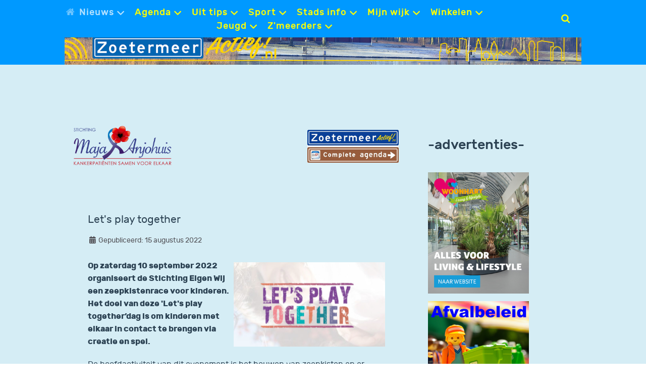

--- FILE ---
content_type: text/html; charset=utf-8
request_url: https://www.zoetermeeractief.nl/nieuwshome/actueel/23565-let-s-play-together
body_size: 10826
content:
                        <!DOCTYPE html>
<html lang="nl-NL" dir="ltr">
        
<head>
    
            <meta name="viewport" content="width=device-width, initial-scale=1.0">
        <meta http-equiv="X-UA-Compatible" content="IE=edge" />
        

        
            
         <meta charset="utf-8">
	<meta name="author" content="Vera Voogt">
	<meta property="og:title" content="Let's play together - zoetermeer actief">
	<meta property="og:type" content="website">
	<meta property="og:image" content="https://www.zoetermeeractief.nl/{first_image}">
	<meta name="description" content="Op zaterdag 10 september 2022 organiseert de Stichting Eigen Wij een zeepkistenrace voor kinderen. Het doel van deze 'Let's play together’dag is om kinderen m">
	<title>Let's play together - zoetermeer actief</title>
	<link href="/favicon.ico" rel="icon" type="image/vnd.microsoft.icon">

    <link href="/media/plg_system_jcepro/site/css/content.min.css?86aa0286b6232c4a5b58f892ce080277" rel="stylesheet">
	<link href="/media/plg_system_jcemediabox/css/jcemediabox.min.css?2c837ab2c7cadbdc35b5bd7115e9eff1" rel="stylesheet">
	<link href="/media/gantry5/assets/css/lightcase.css" rel="stylesheet">
	<link href="/media/gantry5/engines/nucleus/css-compiled/nucleus.css" rel="stylesheet">
	<link href="/templates/rt_notio/custom/css-compiled/notio_25.css?69675884" rel="stylesheet">
	<link href="/media/gantry5/engines/nucleus/css-compiled/bootstrap5.css" rel="stylesheet">
	<link href="/media/system/css/joomla-fontawesome.min.css" rel="stylesheet">
	<link href="/media/plg_system_debug/css/debug.css" rel="stylesheet">
	<link href="/media/gantry5/assets/css/font-awesome.min.css" rel="stylesheet">
	<link href="/templates/rt_notio/custom/css-compiled/notio-joomla_25.css?69675885" rel="stylesheet">
	<link href="/templates/rt_notio/custom/css-compiled/custom_25.css?6967eb42" rel="stylesheet">
	<link href="/templates/rt_notio/css/animate.css" rel="stylesheet">
	<style>p.readmore .btn {
	background-color:transparent;
	color:#0099ff !important;
	border:none;
	box-shadow:none;
	padding: 0;
}
@media only all and (min-width: 74.939rem) {
	p.readmore .btn {
		font-size: 1vw;
	}
}

p.readmore .btn span {
	display: none;
}
p.readmore .btn:after {
	content: "\f178";
	font-family: fontawesome;
}
p.readmore .btn:hover { 
	color: #2c4253 !important;;
	background-color: #0099ff;
}</style>
	<style>.g-newsslider .g-newsslider-slides .owl-item .g-newsslider-slides-item-image::before {
   border-color: transparent;
}</style>
	<style>    .banneritem {
    padding-bottom:15px;
    }
</style>
	<style>h1, h2 {
    font-size: 1.6rem;
}

.page-header h1 {
    text-transform: none;
}</style>
	<style>dl.article-info dd {
    font-size: 0.9rem;
}

@media only all and (max-width: 59.938rem) and (min-width: 51rem)
dl.article-info dd {
    font-size: 0.9rem;
}

@media only all and (max-width: 50.938rem)
dl.article-info dd {
    font-size: 0.9rem;
}</style>
	<style>footer .g-menu-item-content {
color:#1d1d1e;
font-size:1rem;
}</style>
	<style>
.headroom-bg-section + section, .headroom-bg-section + header {
    padding-top: 105px !important;
}

 

 
</style>

    <script type="application/json" class="joomla-script-options new">{"system.paths":{"root":"","rootFull":"https:\/\/www.zoetermeeractief.nl\/","base":"","baseFull":"https:\/\/www.zoetermeeractief.nl\/"},"csrf.token":"d045f01ddb488ba0c6fb77df48249d2d"}</script>
	<script src="/media/system/js/core.min.js?2cb912"></script>
	<script src="/media/vendor/jquery/js/jquery.min.js?3.7.1"></script>
	<script src="/media/legacy/js/jquery-noconflict.min.js?504da4"></script>
	<script src="/media/plg_system_jcemediabox/js/jcemediabox.min.js?2c837ab2c7cadbdc35b5bd7115e9eff1"></script>
	<script src="https://code.jquery.com/ui/1.11.4/jquery-ui.min.js"></script>
	<script src="/templates/rt_notio/js/headroom.min.js"></script>
	<script>jQuery(document).ready(function(){WfMediabox.init({"base":"\/","theme":"standard","width":"","height":"","lightbox":0,"shadowbox":0,"icons":1,"overlay":1,"overlay_opacity":0.8,"overlay_color":"#000000","transition_speed":500,"close":2,"labels":{"close":"Close","next":"Next","previous":"Previous","cancel":"Cancel","numbers":"{{numbers}}","numbers_count":"{{current}} of {{total}}","download":"Download"},"swipe":true,"expand_on_click":true});});</script>
	<link href="https://www.zoetermeeractief.nl/nieuwshome/actueel/23565-let-s-play-together" rel="canonical">

    
                
</head>

    <body class="gantry site com_content view-article layout-blog no-task dir-ltr itemid-3666 outline-25 g-offcanvas-left g-default g-style-preset1">
        
                    

        <div id="g-offcanvas"  data-g-offcanvas-swipe="0" data-g-offcanvas-css3="1">
                        <div class="g-grid">                        

        <div class="g-block size-100">
             <div id="mobile-menu-3294-particle" class="g-content g-particle">            <div id="g-mobilemenu-container" data-g-menu-breakpoint="51rem"></div>
            </div>
        </div>
            </div>
    </div>
        <div id="g-page-surround">
            <div class="g-offcanvas-hide g-offcanvas-toggle" role="navigation" data-offcanvas-toggle aria-controls="g-offcanvas" aria-expanded="false"><i class="fa fa-fw fa-bars"></i></div>                        

                                            
                <section id="g-top" class="g-default-top section-horizontal-paddings">
                                        <div class="g-grid">                        

        <div id="header module" class="g-block size-100 nopaddingall nomarginall">
             <div class="g-content">
                                    <div class="platform-content"><div class="header-module-position moduletable ">
        
<div class="mod-randomimage random-image">
<a href="http://www.zoetermeeractief.nl/">
    <img width="1200" height="150" src="/images/images/header/winter van Tuyllpark.jpg" alt=""></a>
</div>
</div></div>
            
        </div>
        </div>
            </div>
            
    </section>
                                        
                <section id="g-navigation" class="g-default-navigation">
                                        <div class="g-grid">                        

        <div class="g-block size-5">
             <div class="spacer"></div>
        </div>
                    

        <div class="g-block size-75 center nopaddingall">
             <div id="menu-5903-particle" class="g-content g-particle">            <nav class="g-main-nav" role="navigation" data-g-mobile-target data-g-hover-expand="true">
    <ul class="g-toplevel">
                                                                                                    
        <li class="g-menu-item g-menu-item-type-component g-menu-item-3665 g-parent active g-standard g-menu-item-link-parent " title="Nieuws">
            <a class="g-menu-item-container" href="/">
                                                <i class="fa fa-home" aria-hidden="true"></i>
                                                    <span class="g-menu-item-content">
                                    <span class="g-menu-item-title">Nieuws</span>
            
                    </span>
                    <span class="g-menu-parent-indicator" data-g-menuparent=""></span>                            </a>
                                                        <ul class="g-dropdown g-inactive g-fade g-dropdown-right">
            <li class="g-dropdown-column">
                        <div class="g-grid">
                        <div class="g-block size-100">
            <ul class="g-sublevel">
                <li class="g-level-1 g-go-back">
                    <a class="g-menu-item-container" href="#" data-g-menuparent=""><span>Back</span></a>
                </li>
                                                                                                            
        <li class="g-menu-item g-menu-item-type-component g-menu-item-3666 active  " title="Actueel nieuws">
            <a class="g-menu-item-container" href="/nieuwshome/actueel">
                                                                <span class="g-menu-item-content">
                                    <span class="g-menu-item-title">Actueel nieuws</span>
            
                    </span>
                                                </a>
                                </li>
    
                                                                                        
        <li class="g-menu-item g-menu-item-type-component g-menu-item-3667  " title="Politiek nieuws">
            <a class="g-menu-item-container" href="/nieuwshome/politiek">
                                                                <span class="g-menu-item-content">
                                    <span class="g-menu-item-title">Politiek nieuws</span>
            
                    </span>
                                                </a>
                                </li>
    
                                                                                        
        <li class="g-menu-item g-menu-item-type-component g-menu-item-3668  " title="Sportnieuws">
            <a class="g-menu-item-container" href="/nieuwshome/sportnws">
                                                                <span class="g-menu-item-content">
                                    <span class="g-menu-item-title">Sportnieuws</span>
            
                    </span>
                                                </a>
                                </li>
    
                                                                                        
        <li class="g-menu-item g-menu-item-type-component g-menu-item-3669  " title="112 nieuws ">
            <a class="g-menu-item-container" href="/nieuwshome/112-nws">
                                                                <span class="g-menu-item-content">
                                    <span class="g-menu-item-title">112 nieuws </span>
            
                    </span>
                                                </a>
                                </li>
    
                                                                                        
        <li class="g-menu-item g-menu-item-type-component g-menu-item-1235 g-parent g-menu-item-link-parent " title="Nieuws archief">
            <a class="g-menu-item-container" href="/nieuwshome/nieuwsarchief">
                                                                <span class="g-menu-item-content">
                                    <span class="g-menu-item-title">Nieuws archief</span>
            
                    </span>
                    <span class="g-menu-parent-indicator" data-g-menuparent=""></span>                            </a>
                                                        <ul class="g-dropdown g-inactive g-fade g-dropdown-right">
            <li class="g-dropdown-column">
                        <div class="g-grid">
                        <div class="g-block size-100">
            <ul class="g-sublevel">
                <li class="g-level-2 g-go-back">
                    <a class="g-menu-item-container" href="#" data-g-menuparent=""><span>Back</span></a>
                </li>
                                                                                                            
        <li class="g-menu-item g-menu-item-type-component g-menu-item-6538 g-parent g-menu-item-link-parent " title="Nieuws 2026">
            <a class="g-menu-item-container" href="/nieuwshome/nieuwsarchief/nieuws-2026">
                                                                <span class="g-menu-item-content">
                                    <span class="g-menu-item-title">Nieuws 2026</span>
            
                    </span>
                    <span class="g-menu-parent-indicator" data-g-menuparent=""></span>                            </a>
                                                        <ul class="g-dropdown g-inactive g-fade g-dropdown-right">
            <li class="g-dropdown-column">
                        <div class="g-grid">
                        <div class="g-block size-100">
            <ul class="g-sublevel">
                <li class="g-level-3 g-go-back">
                    <a class="g-menu-item-container" href="#" data-g-menuparent=""><span>Back</span></a>
                </li>
                                                                                                            
        <li class="g-menu-item g-menu-item-type-component g-menu-item-6539  " title="Sport 2026">
            <a class="g-menu-item-container" href="/nieuwshome/nieuwsarchief/nieuws-2026/sport-2026">
                                                                <span class="g-menu-item-content">
                                    <span class="g-menu-item-title">Sport 2026</span>
            
                    </span>
                                                </a>
                                </li>
    
                                                                                        
        <li class="g-menu-item g-menu-item-type-component g-menu-item-6540  " title="Politiek 2026">
            <a class="g-menu-item-container" href="/nieuwshome/nieuwsarchief/nieuws-2026/politiek-2026">
                                                                <span class="g-menu-item-content">
                                    <span class="g-menu-item-title">Politiek 2026</span>
            
                    </span>
                                                </a>
                                </li>
    
    
            </ul>
        </div>
            </div>

            </li>
        </ul>
            </li>
    
                                                                                        
        <li class="g-menu-item g-menu-item-type-component g-menu-item-6321 g-parent g-menu-item-link-parent " title="Nieuws 2025">
            <a class="g-menu-item-container" href="/nieuwshome/nieuwsarchief/nieuws-2025">
                                                                <span class="g-menu-item-content">
                                    <span class="g-menu-item-title">Nieuws 2025</span>
            
                    </span>
                    <span class="g-menu-parent-indicator" data-g-menuparent=""></span>                            </a>
                                                        <ul class="g-dropdown g-inactive g-fade g-dropdown-right">
            <li class="g-dropdown-column">
                        <div class="g-grid">
                        <div class="g-block size-100">
            <ul class="g-sublevel">
                <li class="g-level-3 g-go-back">
                    <a class="g-menu-item-container" href="#" data-g-menuparent=""><span>Back</span></a>
                </li>
                                                                                                            
        <li class="g-menu-item g-menu-item-type-component g-menu-item-6322  " title="Sport 2025">
            <a class="g-menu-item-container" href="/nieuwshome/nieuwsarchief/nieuws-2025/sport-2025">
                                                                <span class="g-menu-item-content">
                                    <span class="g-menu-item-title">Sport 2025</span>
            
                    </span>
                                                </a>
                                </li>
    
                                                                                        
        <li class="g-menu-item g-menu-item-type-component g-menu-item-6323  " title="Politiek 2025">
            <a class="g-menu-item-container" href="/nieuwshome/nieuwsarchief/nieuws-2025/politiek-2025">
                                                                <span class="g-menu-item-content">
                                    <span class="g-menu-item-title">Politiek 2025</span>
            
                    </span>
                                                </a>
                                </li>
    
    
            </ul>
        </div>
            </div>

            </li>
        </ul>
            </li>
    
                                                                                        
        <li class="g-menu-item g-menu-item-type-component g-menu-item-6095 g-parent g-menu-item-link-parent " title="Nieuws 2024">
            <a class="g-menu-item-container" href="/nieuwshome/nieuwsarchief/nieuws-2024">
                                                                <span class="g-menu-item-content">
                                    <span class="g-menu-item-title">Nieuws 2024</span>
            
                    </span>
                    <span class="g-menu-parent-indicator" data-g-menuparent=""></span>                            </a>
                                                        <ul class="g-dropdown g-inactive g-fade g-dropdown-right">
            <li class="g-dropdown-column">
                        <div class="g-grid">
                        <div class="g-block size-100">
            <ul class="g-sublevel">
                <li class="g-level-3 g-go-back">
                    <a class="g-menu-item-container" href="#" data-g-menuparent=""><span>Back</span></a>
                </li>
                                                                                                            
        <li class="g-menu-item g-menu-item-type-component g-menu-item-6096  " title="Sport 2024">
            <a class="g-menu-item-container" href="/nieuwshome/nieuwsarchief/nieuws-2024/sport-2024">
                                                                <span class="g-menu-item-content">
                                    <span class="g-menu-item-title">Sport 2024</span>
            
                    </span>
                                                </a>
                                </li>
    
                                                                                        
        <li class="g-menu-item g-menu-item-type-component g-menu-item-6097  " title="Politiek 2024">
            <a class="g-menu-item-container" href="/nieuwshome/nieuwsarchief/nieuws-2024/politiek-2024">
                                                                <span class="g-menu-item-content">
                                    <span class="g-menu-item-title">Politiek 2024</span>
            
                    </span>
                                                </a>
                                </li>
    
    
            </ul>
        </div>
            </div>

            </li>
        </ul>
            </li>
    
    
            </ul>
        </div>
            </div>

            </li>
        </ul>
            </li>
    
    
            </ul>
        </div>
            </div>

            </li>
        </ul>
            </li>
    
                                                                                        
        <li class="g-menu-item g-menu-item-type-component g-menu-item-745 g-parent g-standard g-menu-item-link-parent " title="Agenda">
            <a class="g-menu-item-container" href="/agenda">
                                                                <span class="g-menu-item-content">
                                    <span class="g-menu-item-title">Agenda</span>
            
                    </span>
                    <span class="g-menu-parent-indicator" data-g-menuparent=""></span>                            </a>
                                                        <ul class="g-dropdown g-inactive g-fade g-dropdown-right">
            <li class="g-dropdown-column">
                        <div class="g-grid">
                        <div class="g-block size-100">
            <ul class="g-sublevel">
                <li class="g-level-1 g-go-back">
                    <a class="g-menu-item-container" href="#" data-g-menuparent=""><span>Back</span></a>
                </li>
                                                                                                            
        <li class="g-menu-item g-menu-item-type-component g-menu-item-1767  " title="Complete agenda">
            <a class="g-menu-item-container" href="/agenda/complete-agenda">
                                                                <span class="g-menu-item-content">
                                    <span class="g-menu-item-title">Complete agenda</span>
            
                    </span>
                                                </a>
                                </li>
    
                                                                                        
        <li class="g-menu-item g-menu-item-type-component g-menu-item-169  " title="Evenementen nu">
            <a class="g-menu-item-container" href="/agenda/evenementen">
                                                                <span class="g-menu-item-content">
                                    <span class="g-menu-item-title">Evenementen nu</span>
            
                    </span>
                                                </a>
                                </li>
    
                                                                                        
        <li class="g-menu-item g-menu-item-type-component g-menu-item-184  " title="Cursussen/ activiteiten nu">
            <a class="g-menu-item-container" href="/agenda/cursussen">
                                                                <span class="g-menu-item-content">
                                    <span class="g-menu-item-title">Cursussen/ activiteiten nu</span>
            
                    </span>
                                                </a>
                                </li>
    
                                                                                        
        <li class="g-menu-item g-menu-item-type-component g-menu-item-226  " title="Exposities nu">
            <a class="g-menu-item-container" href="/agenda/exposities-nu">
                                                                <span class="g-menu-item-content">
                                    <span class="g-menu-item-title">Exposities nu</span>
            
                    </span>
                                                </a>
                                </li>
    
                                                                                        
        <li class="g-menu-item g-menu-item-type-component g-menu-item-1766  " title="Cultuur agenda">
            <a class="g-menu-item-container" href="/agenda/cultuur-agenda">
                                                                <span class="g-menu-item-content">
                                    <span class="g-menu-item-title">Cultuur agenda</span>
            
                    </span>
                                                </a>
                                </li>
    
    
            </ul>
        </div>
            </div>

            </li>
        </ul>
            </li>
    
                                                                                        
        <li class="g-menu-item g-menu-item-type-component g-menu-item-141 g-parent g-standard g-menu-item-link-parent " title="Uit tips">
            <a class="g-menu-item-container" href="/uittips">
                                                                <span class="g-menu-item-content">
                                    <span class="g-menu-item-title">Uit tips</span>
            
                    </span>
                    <span class="g-menu-parent-indicator" data-g-menuparent=""></span>                            </a>
                                                        <ul class="g-dropdown g-inactive g-fade g-dropdown-right">
            <li class="g-dropdown-column">
                        <div class="g-grid">
                        <div class="g-block size-100">
            <ul class="g-sublevel">
                <li class="g-level-1 g-go-back">
                    <a class="g-menu-item-container" href="#" data-g-menuparent=""><span>Back</span></a>
                </li>
                                                                                                            
        <li class="g-menu-item g-menu-item-type-component g-menu-item-161 g-parent g-menu-item-link-parent " title="Theater">
            <a class="g-menu-item-container" href="/uittips/theater">
                                                                <span class="g-menu-item-content">
                                    <span class="g-menu-item-title">Theater</span>
            
                    </span>
                    <span class="g-menu-parent-indicator" data-g-menuparent=""></span>                            </a>
                                                        <ul class="g-dropdown g-inactive g-fade g-dropdown-right">
            <li class="g-dropdown-column">
                        <div class="g-grid">
                        <div class="g-block size-100">
            <ul class="g-sublevel">
                <li class="g-level-2 g-go-back">
                    <a class="g-menu-item-container" href="#" data-g-menuparent=""><span>Back</span></a>
                </li>
                                                                                                            
        <li class="g-menu-item g-menu-item-type-component g-menu-item-159  " title="Theater locaties">
            <a class="g-menu-item-container" href="/uittips/theater/theater-locaties">
                                                                <span class="g-menu-item-content">
                                    <span class="g-menu-item-title">Theater locaties</span>
            
                    </span>
                                                </a>
                                </li>
    
                                                                                        
        <li class="g-menu-item g-menu-item-type-component g-menu-item-160  " title="Voorstellingen nu">
            <a class="g-menu-item-container" href="/uittips/theater/voorstellingen">
                                                                <span class="g-menu-item-content">
                                    <span class="g-menu-item-title">Voorstellingen nu</span>
            
                    </span>
                                                </a>
                                </li>
    
    
            </ul>
        </div>
            </div>

            </li>
        </ul>
            </li>
    
                                                                                        
        <li class="g-menu-item g-menu-item-type-component g-menu-item-172 g-parent g-menu-item-link-parent " title="Muziek">
            <a class="g-menu-item-container" href="/uittips/muziek">
                                                                <span class="g-menu-item-content">
                                    <span class="g-menu-item-title">Muziek</span>
            
                    </span>
                    <span class="g-menu-parent-indicator" data-g-menuparent=""></span>                            </a>
                                                        <ul class="g-dropdown g-inactive g-fade g-dropdown-right">
            <li class="g-dropdown-column">
                        <div class="g-grid">
                        <div class="g-block size-100">
            <ul class="g-sublevel">
                <li class="g-level-2 g-go-back">
                    <a class="g-menu-item-container" href="#" data-g-menuparent=""><span>Back</span></a>
                </li>
                                                                                                            
        <li class="g-menu-item g-menu-item-type-component g-menu-item-173  " title="Muziek locaties">
            <a class="g-menu-item-container" href="/uittips/muziek/muziek-locaties">
                                                                <span class="g-menu-item-content">
                                    <span class="g-menu-item-title">Muziek locaties</span>
            
                    </span>
                                                </a>
                                </li>
    
                                                                                        
        <li class="g-menu-item g-menu-item-type-component g-menu-item-176  " title="Voorstellingen nu">
            <a class="g-menu-item-container" href="/uittips/muziek/voorstellingen">
                                                                <span class="g-menu-item-content">
                                    <span class="g-menu-item-title">Voorstellingen nu</span>
            
                    </span>
                                                </a>
                                </li>
    
    
            </ul>
        </div>
            </div>

            </li>
        </ul>
            </li>
    
                                                                                        
        <li class="g-menu-item g-menu-item-type-component g-menu-item-165 g-parent g-menu-item-link-parent " title="Film ">
            <a class="g-menu-item-container" href="/uittips/film">
                                                                <span class="g-menu-item-content">
                                    <span class="g-menu-item-title">Film </span>
            
                    </span>
                    <span class="g-menu-parent-indicator" data-g-menuparent=""></span>                            </a>
                                                        <ul class="g-dropdown g-inactive g-fade g-dropdown-right">
            <li class="g-dropdown-column">
                        <div class="g-grid">
                        <div class="g-block size-100">
            <ul class="g-sublevel">
                <li class="g-level-2 g-go-back">
                    <a class="g-menu-item-container" href="#" data-g-menuparent=""><span>Back</span></a>
                </li>
                                                                                                            
        <li class="g-menu-item g-menu-item-type-component g-menu-item-166  " title="Film locaties">
            <a class="g-menu-item-container" href="/uittips/film/film-locaties">
                                                                <span class="g-menu-item-content">
                                    <span class="g-menu-item-title">Film locaties</span>
            
                    </span>
                                                </a>
                                </li>
    
                                                                                        
        <li class="g-menu-item g-menu-item-type-component g-menu-item-943  " title="Filmtheater voorstellingen">
            <a class="g-menu-item-container" href="/uittips/film/filmtheater-voorstellingen">
                                                                <span class="g-menu-item-content">
                                    <span class="g-menu-item-title">Filmtheater voorstellingen</span>
            
                    </span>
                                                </a>
                                </li>
    
    
            </ul>
        </div>
            </div>

            </li>
        </ul>
            </li>
    
                                                                                        
        <li class="g-menu-item g-menu-item-type-component g-menu-item-417 g-parent g-menu-item-link-parent " title="Restaurants">
            <a class="g-menu-item-container" href="/uittips/restaurants">
                                                                <span class="g-menu-item-content">
                                    <span class="g-menu-item-title">Restaurants</span>
            
                    </span>
                    <span class="g-menu-parent-indicator" data-g-menuparent=""></span>                            </a>
                                                        <ul class="g-dropdown g-inactive g-fade g-dropdown-right">
            <li class="g-dropdown-column">
                        <div class="g-grid">
                        <div class="g-block size-100">
            <ul class="g-sublevel">
                <li class="g-level-2 g-go-back">
                    <a class="g-menu-item-container" href="#" data-g-menuparent=""><span>Back</span></a>
                </li>
                                                                                                            
        <li class="g-menu-item g-menu-item-type-component g-menu-item-5117  " title="Lunch, ijssalons, koffie">
            <a class="g-menu-item-container" href="/uittips/restaurants/lunch-ijssalons-koffie">
                                                                <span class="g-menu-item-content">
                                    <span class="g-menu-item-title">Lunch, ijssalons, koffie</span>
            
                    </span>
                                                </a>
                                </li>
    
    
            </ul>
        </div>
            </div>

            </li>
        </ul>
            </li>
    
                                                                                        
        <li class="g-menu-item g-menu-item-type-component g-menu-item-157  " title="Musea">
            <a class="g-menu-item-container" href="/uittips/museum">
                                                                <span class="g-menu-item-content">
                                    <span class="g-menu-item-title">Musea</span>
            
                    </span>
                                                </a>
                                </li>
    
                                                                                        
        <li class="g-menu-item g-menu-item-type-component g-menu-item-152  " title="Overnachten">
            <a class="g-menu-item-container" href="/uittips/overnachten">
                                                                <span class="g-menu-item-content">
                                    <span class="g-menu-item-title">Overnachten</span>
            
                    </span>
                                                </a>
                                </li>
    
                                                                                        
        <li class="g-menu-item g-menu-item-type-component g-menu-item-267  " title="Culturele clubs">
            <a class="g-menu-item-container" href="/uittips/culturele-clubs">
                                                                <span class="g-menu-item-content">
                                    <span class="g-menu-item-title">Culturele clubs</span>
            
                    </span>
                                                </a>
                                </li>
    
    
            </ul>
        </div>
            </div>

            </li>
        </ul>
            </li>
    
                                                                                        
        <li class="g-menu-item g-menu-item-type-component g-menu-item-142 g-parent g-standard g-menu-item-link-parent " title="Sport">
            <a class="g-menu-item-container" href="/sport">
                                                                <span class="g-menu-item-content">
                                    <span class="g-menu-item-title">Sport</span>
            
                    </span>
                    <span class="g-menu-parent-indicator" data-g-menuparent=""></span>                            </a>
                                                        <ul class="g-dropdown g-inactive g-fade g-dropdown-right">
            <li class="g-dropdown-column">
                        <div class="g-grid">
                        <div class="g-block size-100">
            <ul class="g-sublevel">
                <li class="g-level-1 g-go-back">
                    <a class="g-menu-item-container" href="#" data-g-menuparent=""><span>Back</span></a>
                </li>
                                                                                                            
        <li class="g-menu-item g-menu-item-type-component g-menu-item-198  " title="Sportaanbod">
            <a class="g-menu-item-container" href="/sport/sportaanbod">
                                                                <span class="g-menu-item-content">
                                    <span class="g-menu-item-title">Sportaanbod</span>
            
                    </span>
                                                </a>
                                </li>
    
                                                                                        
        <li class="g-menu-item g-menu-item-type-component g-menu-item-273  " title="Sport evenementen nu">
            <a class="g-menu-item-container" href="/sport/sport-evenementen-nu">
                                                                <span class="g-menu-item-content">
                                    <span class="g-menu-item-title">Sport evenementen nu</span>
            
                    </span>
                                                </a>
                                </li>
    
                                                                                        
        <li class="g-menu-item g-menu-item-type-component g-menu-item-352  " title="Sport cursussen nu ">
            <a class="g-menu-item-container" href="/sport/cursussen-nu-sport">
                                                                <span class="g-menu-item-content">
                                    <span class="g-menu-item-title">Sport cursussen nu </span>
            
                    </span>
                                                </a>
                                </li>
    
                                                                                        
        <li class="g-menu-item g-menu-item-type-component g-menu-item-850 g-parent g-menu-item-link-parent " title="Denksport rubrieken">
            <a class="g-menu-item-container" href="/sport/denksport-rubrieken">
                                                                <span class="g-menu-item-content">
                                    <span class="g-menu-item-title">Denksport rubrieken</span>
            
                    </span>
                    <span class="g-menu-parent-indicator" data-g-menuparent=""></span>                            </a>
                                                        <ul class="g-dropdown g-inactive g-fade g-dropdown-right">
            <li class="g-dropdown-column">
                        <div class="g-grid">
                        <div class="g-block size-100">
            <ul class="g-sublevel">
                <li class="g-level-2 g-go-back">
                    <a class="g-menu-item-container" href="#" data-g-menuparent=""><span>Back</span></a>
                </li>
                                                                                                            
        <li class="g-menu-item g-menu-item-type-component g-menu-item-529  " title="Schaakrubriek">
            <a class="g-menu-item-container" href="/sport/denksport-rubrieken/schaakrubriek">
                                                                <span class="g-menu-item-content">
                                    <span class="g-menu-item-title">Schaakrubriek</span>
            
                    </span>
                                                </a>
                                </li>
    
                                                                                        
        <li class="g-menu-item g-menu-item-type-component g-menu-item-851  " title="Damrubriek">
            <a class="g-menu-item-container" href="/sport/denksport-rubrieken/damrubriek">
                                                                <span class="g-menu-item-content">
                                    <span class="g-menu-item-title">Damrubriek</span>
            
                    </span>
                                                </a>
                                </li>
    
                                                                                        
        <li class="g-menu-item g-menu-item-type-component g-menu-item-852  " title="Bridgerubriek">
            <a class="g-menu-item-container" href="/sport/denksport-rubrieken/bridgerubriek">
                                                                <span class="g-menu-item-content">
                                    <span class="g-menu-item-title">Bridgerubriek</span>
            
                    </span>
                                                </a>
                                </li>
    
    
            </ul>
        </div>
            </div>

            </li>
        </ul>
            </li>
    
    
            </ul>
        </div>
            </div>

            </li>
        </ul>
            </li>
    
                                                                                        
        <li class="g-menu-item g-menu-item-type-component g-menu-item-144 g-parent g-standard g-menu-item-link-parent " title="Stads info">
            <a class="g-menu-item-container" href="/toerist-info">
                                                                <span class="g-menu-item-content">
                                    <span class="g-menu-item-title">Stads info</span>
            
                    </span>
                    <span class="g-menu-parent-indicator" data-g-menuparent=""></span>                            </a>
                                                        <ul class="g-dropdown g-inactive g-fade g-dropdown-right">
            <li class="g-dropdown-column">
                        <div class="g-grid">
                        <div class="g-block size-100">
            <ul class="g-sublevel">
                <li class="g-level-1 g-go-back">
                    <a class="g-menu-item-container" href="#" data-g-menuparent=""><span>Back</span></a>
                </li>
                                                                                                            
        <li class="g-menu-item g-menu-item-type-component g-menu-item-5681  " title="Toerisme in Zoetermeer">
            <a class="g-menu-item-container" href="/toerist-info/toerisme-in-zoetermeer">
                                                                <span class="g-menu-item-content">
                                    <span class="g-menu-item-title">Toerisme in Zoetermeer</span>
            
                    </span>
                                                </a>
                                </li>
    
                                                                                        
        <li class="g-menu-item g-menu-item-type-component g-menu-item-1976 g-parent g-menu-item-link-parent " title="Het Weer in Zoetermeer">
            <a class="g-menu-item-container" href="/toerist-info/het-weer-in-zoetermeer">
                                                                <span class="g-menu-item-content">
                                    <span class="g-menu-item-title">Het Weer in Zoetermeer</span>
            
                    </span>
                    <span class="g-menu-parent-indicator" data-g-menuparent=""></span>                            </a>
                                                        <ul class="g-dropdown g-inactive g-fade g-dropdown-right">
            <li class="g-dropdown-column">
                        <div class="g-grid">
                        <div class="g-block size-100">
            <ul class="g-sublevel">
                <li class="g-level-2 g-go-back">
                    <a class="g-menu-item-container" href="#" data-g-menuparent=""><span>Back</span></a>
                </li>
                                                                                                            
        <li class="g-menu-item g-menu-item-type-component g-menu-item-3772  " title="Terugblik weer">
            <a class="g-menu-item-container" href="/toerist-info/het-weer-in-zoetermeer/terugblik-weer">
                                                                <span class="g-menu-item-content">
                                    <span class="g-menu-item-title">Terugblik weer</span>
            
                    </span>
                                                </a>
                                </li>
    
                                                                                        
        <li class="g-menu-item g-menu-item-type-component g-menu-item-3853  " title="Weer archief">
            <a class="g-menu-item-container" href="/toerist-info/het-weer-in-zoetermeer/weer-archief">
                                                                <span class="g-menu-item-content">
                                    <span class="g-menu-item-title">Weer archief</span>
            
                    </span>
                                                </a>
                                </li>
    
    
            </ul>
        </div>
            </div>

            </li>
        </ul>
            </li>
    
                                                                                        
        <li class="g-menu-item g-menu-item-type-component g-menu-item-197  " title="De weg vinden in Zoetermeer">
            <a class="g-menu-item-container" href="/toerist-info/de-weg-vinden-in-zoetermeer">
                                                                <span class="g-menu-item-content">
                                    <span class="g-menu-item-title">De weg vinden in Zoetermeer</span>
            
                    </span>
                                                </a>
                                </li>
    
                                                                                        
        <li class="g-menu-item g-menu-item-type-component g-menu-item-154  " title="Bibliotheek Zoetermeer">
            <a class="g-menu-item-container" href="/toerist-info/bibliotheek">
                                                                <span class="g-menu-item-content">
                                    <span class="g-menu-item-title">Bibliotheek Zoetermeer</span>
            
                    </span>
                                                </a>
                                </li>
    
                                                                                        
        <li class="g-menu-item g-menu-item-type-component g-menu-item-155  " title="Gemeentelijke instellingen">
            <a class="g-menu-item-container" href="/toerist-info/gem-instellingen">
                                                                <span class="g-menu-item-content">
                                    <span class="g-menu-item-title">Gemeentelijke instellingen</span>
            
                    </span>
                                                </a>
                                </li>
    
                                                                                        
        <li class="g-menu-item g-menu-item-type-component g-menu-item-158  " title="Noodhulp">
            <a class="g-menu-item-container" href="/toerist-info/noodhulp">
                                                                <span class="g-menu-item-content">
                                    <span class="g-menu-item-title">Noodhulp</span>
            
                    </span>
                                                </a>
                                </li>
    
    
            </ul>
        </div>
            </div>

            </li>
        </ul>
            </li>
    
                                                                                        
        <li class="g-menu-item g-menu-item-type-component g-menu-item-1429 g-parent g-standard g-menu-item-link-parent " title="Mijn wijk">
            <a class="g-menu-item-container" href="/mijn-wijk">
                                                                <span class="g-menu-item-content">
                                    <span class="g-menu-item-title">Mijn wijk</span>
            
                    </span>
                    <span class="g-menu-parent-indicator" data-g-menuparent=""></span>                            </a>
                                                        <ul class="g-dropdown g-inactive g-fade g-dropdown-right">
            <li class="g-dropdown-column">
                        <div class="g-grid">
                        <div class="g-block size-100">
            <ul class="g-sublevel">
                <li class="g-level-1 g-go-back">
                    <a class="g-menu-item-container" href="#" data-g-menuparent=""><span>Back</span></a>
                </li>
                                                                                                            
        <li class="g-menu-item g-menu-item-type-component g-menu-item-312 g-parent g-menu-item-link-parent " title="Straat in beeld">
            <a class="g-menu-item-container" href="/mijn-wijk/straat-in-beeld">
                                                                <span class="g-menu-item-content">
                                    <span class="g-menu-item-title">Straat in beeld</span>
            
                    </span>
                    <span class="g-menu-parent-indicator" data-g-menuparent=""></span>                            </a>
                                                        <ul class="g-dropdown g-inactive g-fade g-dropdown-right">
            <li class="g-dropdown-column">
                        <div class="g-grid">
                        <div class="g-block size-100">
            <ul class="g-sublevel">
                <li class="g-level-2 g-go-back">
                    <a class="g-menu-item-container" href="#" data-g-menuparent=""><span>Back</span></a>
                </li>
                                                                                                            
        <li class="g-menu-item g-menu-item-type-component g-menu-item-4862  " title="Gebouw van de maand">
            <a class="g-menu-item-container" href="/mijn-wijk/straat-in-beeld/gebouw-van-de-maand">
                                                                <span class="g-menu-item-content">
                                    <span class="g-menu-item-title">Gebouw van de maand</span>
            
                    </span>
                                                </a>
                                </li>
    
                                                                                        
        <li class="g-menu-item g-menu-item-type-component g-menu-item-5452  " title="Overzicht Straat in Beeld">
            <a class="g-menu-item-container" href="/mijn-wijk/straat-in-beeld/overzicht-straat-in-beeld">
                                                                <span class="g-menu-item-content">
                                    <span class="g-menu-item-title">Overzicht Straat in Beeld</span>
            
                    </span>
                                                </a>
                                </li>
    
    
            </ul>
        </div>
            </div>

            </li>
        </ul>
            </li>
    
                                                                                        
        <li class="g-menu-item g-menu-item-type-component g-menu-item-5093  " title="Overzicht Nieuwbouw">
            <a class="g-menu-item-container" href="/mijn-wijk/overzicht-nieuwbouw">
                                                                <span class="g-menu-item-content">
                                    <span class="g-menu-item-title">Overzicht Nieuwbouw</span>
            
                    </span>
                                                </a>
                                </li>
    
                                                                                        
        <li class="g-menu-item g-menu-item-type-component g-menu-item-1581 g-parent g-menu-item-link-parent " title="Buytenwegh - De Leyens">
            <a class="g-menu-item-container" href="/mijn-wijk/buytenwegh">
                                                                <span class="g-menu-item-content">
                                    <span class="g-menu-item-title">Buytenwegh - De Leyens</span>
            
                    </span>
                    <span class="g-menu-parent-indicator" data-g-menuparent=""></span>                            </a>
                                                        <ul class="g-dropdown g-inactive g-fade g-dropdown-right">
            <li class="g-dropdown-column">
                        <div class="g-grid">
                        <div class="g-block size-100">
            <ul class="g-sublevel">
                <li class="g-level-2 g-go-back">
                    <a class="g-menu-item-container" href="#" data-g-menuparent=""><span>Back</span></a>
                </li>
                                                                                                            
        <li class="g-menu-item g-menu-item-type-component g-menu-item-1583  " title="Agenda Buytenwegh - De Leyens">
            <a class="g-menu-item-container" href="/mijn-wijk/buytenwegh/agenda-buytenwegh">
                                                                <span class="g-menu-item-content">
                                    <span class="g-menu-item-title">Agenda Buytenwegh - De Leyens</span>
            
                    </span>
                                                </a>
                                </li>
    
    
            </ul>
        </div>
            </div>

            </li>
        </ul>
            </li>
    
                                                                                        
        <li class="g-menu-item g-menu-item-type-component g-menu-item-1709 g-parent g-menu-item-link-parent " title="Meerzicht - Driemanspolder">
            <a class="g-menu-item-container" href="/mijn-wijk/meerzicht">
                                                                <span class="g-menu-item-content">
                                    <span class="g-menu-item-title">Meerzicht - Driemanspolder</span>
            
                    </span>
                    <span class="g-menu-parent-indicator" data-g-menuparent=""></span>                            </a>
                                                        <ul class="g-dropdown g-inactive g-fade g-dropdown-right">
            <li class="g-dropdown-column">
                        <div class="g-grid">
                        <div class="g-block size-100">
            <ul class="g-sublevel">
                <li class="g-level-2 g-go-back">
                    <a class="g-menu-item-container" href="#" data-g-menuparent=""><span>Back</span></a>
                </li>
                                                                                                            
        <li class="g-menu-item g-menu-item-type-component g-menu-item-1707  " title="Agenda Meerzicht - Driemanspolder">
            <a class="g-menu-item-container" href="/mijn-wijk/meerzicht/agenda-meerzicht">
                                                                <span class="g-menu-item-content">
                                    <span class="g-menu-item-title">Agenda Meerzicht - Driemanspolder</span>
            
                    </span>
                                                </a>
                                </li>
    
    
            </ul>
        </div>
            </div>

            </li>
        </ul>
            </li>
    
                                                                                        
        <li class="g-menu-item g-menu-item-type-component g-menu-item-3556 g-parent g-menu-item-link-parent " title="Seghwaert - Noordhove">
            <a class="g-menu-item-container" href="/mijn-wijk/seghwaert-noordhove">
                                                                <span class="g-menu-item-content">
                                    <span class="g-menu-item-title">Seghwaert - Noordhove</span>
            
                    </span>
                    <span class="g-menu-parent-indicator" data-g-menuparent=""></span>                            </a>
                                                        <ul class="g-dropdown g-inactive g-fade g-dropdown-right">
            <li class="g-dropdown-column">
                        <div class="g-grid">
                        <div class="g-block size-100">
            <ul class="g-sublevel">
                <li class="g-level-2 g-go-back">
                    <a class="g-menu-item-container" href="#" data-g-menuparent=""><span>Back</span></a>
                </li>
                                                                                                            
        <li class="g-menu-item g-menu-item-type-component g-menu-item-3561  " title="Agenda Seghwaert - Noordhove">
            <a class="g-menu-item-container" href="/mijn-wijk/seghwaert-noordhove/agenda-seghwaert-noordhove">
                                                                <span class="g-menu-item-content">
                                    <span class="g-menu-item-title">Agenda Seghwaert - Noordhove</span>
            
                    </span>
                                                </a>
                                </li>
    
    
            </ul>
        </div>
            </div>

            </li>
        </ul>
            </li>
    
                                                                                        
        <li class="g-menu-item g-menu-item-type-component g-menu-item-3557 g-parent g-menu-item-link-parent " title="Dorp - Palenstein">
            <a class="g-menu-item-container" href="/mijn-wijk/dorp-palenstein">
                                                                <span class="g-menu-item-content">
                                    <span class="g-menu-item-title">Dorp - Palenstein</span>
            
                    </span>
                    <span class="g-menu-parent-indicator" data-g-menuparent=""></span>                            </a>
                                                        <ul class="g-dropdown g-inactive g-fade g-dropdown-right">
            <li class="g-dropdown-column">
                        <div class="g-grid">
                        <div class="g-block size-100">
            <ul class="g-sublevel">
                <li class="g-level-2 g-go-back">
                    <a class="g-menu-item-container" href="#" data-g-menuparent=""><span>Back</span></a>
                </li>
                                                                                                            
        <li class="g-menu-item g-menu-item-type-component g-menu-item-3562  " title="Agenda Dorp - Palenstein">
            <a class="g-menu-item-container" href="/mijn-wijk/dorp-palenstein/agenda-dorp-palenstein">
                                                                <span class="g-menu-item-content">
                                    <span class="g-menu-item-title">Agenda Dorp - Palenstein</span>
            
                    </span>
                                                </a>
                                </li>
    
    
            </ul>
        </div>
            </div>

            </li>
        </ul>
            </li>
    
                                                                                        
        <li class="g-menu-item g-menu-item-type-component g-menu-item-3558 g-parent g-menu-item-link-parent " title="Stadscentrum">
            <a class="g-menu-item-container" href="/mijn-wijk/stadscentrum">
                                                                <span class="g-menu-item-content">
                                    <span class="g-menu-item-title">Stadscentrum</span>
            
                    </span>
                    <span class="g-menu-parent-indicator" data-g-menuparent=""></span>                            </a>
                                                        <ul class="g-dropdown g-inactive g-fade g-dropdown-right">
            <li class="g-dropdown-column">
                        <div class="g-grid">
                        <div class="g-block size-100">
            <ul class="g-sublevel">
                <li class="g-level-2 g-go-back">
                    <a class="g-menu-item-container" href="#" data-g-menuparent=""><span>Back</span></a>
                </li>
                                                                                                            
        <li class="g-menu-item g-menu-item-type-component g-menu-item-3563  " title="Agenda Stadscentrum">
            <a class="g-menu-item-container" href="/mijn-wijk/stadscentrum/agenda-stadscentrum">
                                                                <span class="g-menu-item-content">
                                    <span class="g-menu-item-title">Agenda Stadscentrum</span>
            
                    </span>
                                                </a>
                                </li>
    
    
            </ul>
        </div>
            </div>

            </li>
        </ul>
            </li>
    
                                                                                        
        <li class="g-menu-item g-menu-item-type-component g-menu-item-3559 g-parent g-menu-item-link-parent " title="Rokkeveen">
            <a class="g-menu-item-container" href="/mijn-wijk/rokkeveen">
                                                                <span class="g-menu-item-content">
                                    <span class="g-menu-item-title">Rokkeveen</span>
            
                    </span>
                    <span class="g-menu-parent-indicator" data-g-menuparent=""></span>                            </a>
                                                        <ul class="g-dropdown g-inactive g-fade g-dropdown-right">
            <li class="g-dropdown-column">
                        <div class="g-grid">
                        <div class="g-block size-100">
            <ul class="g-sublevel">
                <li class="g-level-2 g-go-back">
                    <a class="g-menu-item-container" href="#" data-g-menuparent=""><span>Back</span></a>
                </li>
                                                                                                            
        <li class="g-menu-item g-menu-item-type-component g-menu-item-3564  " title="Agenda Rokkeveen">
            <a class="g-menu-item-container" href="/mijn-wijk/rokkeveen/agenda-rokkeveen">
                                                                <span class="g-menu-item-content">
                                    <span class="g-menu-item-title">Agenda Rokkeveen</span>
            
                    </span>
                                                </a>
                                </li>
    
    
            </ul>
        </div>
            </div>

            </li>
        </ul>
            </li>
    
                                                                                        
        <li class="g-menu-item g-menu-item-type-component g-menu-item-3560 g-parent g-menu-item-link-parent " title="Oosterheem">
            <a class="g-menu-item-container" href="/mijn-wijk/oosterheem">
                                                                <span class="g-menu-item-content">
                                    <span class="g-menu-item-title">Oosterheem</span>
            
                    </span>
                    <span class="g-menu-parent-indicator" data-g-menuparent=""></span>                            </a>
                                                        <ul class="g-dropdown g-inactive g-fade g-dropdown-right">
            <li class="g-dropdown-column">
                        <div class="g-grid">
                        <div class="g-block size-100">
            <ul class="g-sublevel">
                <li class="g-level-2 g-go-back">
                    <a class="g-menu-item-container" href="#" data-g-menuparent=""><span>Back</span></a>
                </li>
                                                                                                            
        <li class="g-menu-item g-menu-item-type-component g-menu-item-3565  " title="Agenda Oosterheem">
            <a class="g-menu-item-container" href="/mijn-wijk/oosterheem/agenda-oosterheem">
                                                                <span class="g-menu-item-content">
                                    <span class="g-menu-item-title">Agenda Oosterheem</span>
            
                    </span>
                                                </a>
                                </li>
    
    
            </ul>
        </div>
            </div>

            </li>
        </ul>
            </li>
    
    
            </ul>
        </div>
            </div>

            </li>
        </ul>
            </li>
    
                                                                                        
        <li class="g-menu-item g-menu-item-type-component g-menu-item-788 g-parent g-standard g-menu-item-link-parent " title="Winkelen">
            <a class="g-menu-item-container" href="/winkelen">
                                                                <span class="g-menu-item-content">
                                    <span class="g-menu-item-title">Winkelen</span>
            
                    </span>
                    <span class="g-menu-parent-indicator" data-g-menuparent=""></span>                            </a>
                                                        <ul class="g-dropdown g-inactive g-fade g-dropdown-right">
            <li class="g-dropdown-column">
                        <div class="g-grid">
                        <div class="g-block size-100">
            <ul class="g-sublevel">
                <li class="g-level-1 g-go-back">
                    <a class="g-menu-item-container" href="#" data-g-menuparent=""><span>Back</span></a>
                </li>
                                                                                                            
        <li class="g-menu-item g-menu-item-type-component g-menu-item-149  " title="Koop(zon)dag">
            <a class="g-menu-item-container" href="/winkelen/koopzondag">
                                                                <span class="g-menu-item-content">
                                    <span class="g-menu-item-title">Koop(zon)dag</span>
            
                    </span>
                                                </a>
                                </li>
    
                                                                                        
        <li class="g-menu-item g-menu-item-type-component g-menu-item-151  " title="Koopavond">
            <a class="g-menu-item-container" href="/winkelen/koopavond">
                                                                <span class="g-menu-item-content">
                                    <span class="g-menu-item-title">Koopavond</span>
            
                    </span>
                                                </a>
                                </li>
    
                                                                                        
        <li class="g-menu-item g-menu-item-type-component g-menu-item-321  " title="2e-handswinkels">
            <a class="g-menu-item-container" href="/winkelen/tweedehands-winkels">
                                                                <span class="g-menu-item-content">
                                    <span class="g-menu-item-title">2e-handswinkels</span>
            
                    </span>
                                                </a>
                                </li>
    
                                                                                        
        <li class="g-menu-item g-menu-item-type-component g-menu-item-150  " title="Markten">
            <a class="g-menu-item-container" href="/winkelen/markten">
                                                                <span class="g-menu-item-content">
                                    <span class="g-menu-item-title">Markten</span>
            
                    </span>
                                                </a>
                                </li>
    
                                                                                        
        <li class="g-menu-item g-menu-item-type-component g-menu-item-3131  " title="Winkelcentra Zoetermeer">
            <a class="g-menu-item-container" href="/winkelen/winkelcentra-zoetermeer">
                                                                <span class="g-menu-item-content">
                                    <span class="g-menu-item-title">Winkelcentra Zoetermeer</span>
            
                    </span>
                                                </a>
                                </li>
    
    
            </ul>
        </div>
            </div>

            </li>
        </ul>
            </li>
    
                                                                                        
        <li class="g-menu-item g-menu-item-type-component g-menu-item-145 g-parent g-standard g-menu-item-link-parent " title="Jeugd">
            <a class="g-menu-item-container" href="/jeugd">
                                                                <span class="g-menu-item-content">
                                    <span class="g-menu-item-title">Jeugd</span>
            
                    </span>
                    <span class="g-menu-parent-indicator" data-g-menuparent=""></span>                            </a>
                                                        <ul class="g-dropdown g-inactive g-fade g-dropdown-right">
            <li class="g-dropdown-column">
                        <div class="g-grid">
                        <div class="g-block size-100">
            <ul class="g-sublevel">
                <li class="g-level-1 g-go-back">
                    <a class="g-menu-item-container" href="#" data-g-menuparent=""><span>Back</span></a>
                </li>
                                                                                                            
        <li class="g-menu-item g-menu-item-type-component g-menu-item-167  " title="Kinderfeestjes">
            <a class="g-menu-item-container" href="/jeugd/kinderfeestjes">
                                                                <span class="g-menu-item-content">
                                    <span class="g-menu-item-title">Kinderfeestjes</span>
            
                    </span>
                                                </a>
                                </li>
    
                                                                                        
        <li class="g-menu-item g-menu-item-type-component g-menu-item-514  " title="Kinderopvang">
            <a class="g-menu-item-container" href="/jeugd/kinderopvang">
                                                                <span class="g-menu-item-content">
                                    <span class="g-menu-item-title">Kinderopvang</span>
            
                    </span>
                                                </a>
                                </li>
    
                                                                                        
        <li class="g-menu-item g-menu-item-type-component g-menu-item-164  " title="Kinderboerderij">
            <a class="g-menu-item-container" href="/jeugd/kinderboerderij">
                                                                <span class="g-menu-item-content">
                                    <span class="g-menu-item-title">Kinderboerderij</span>
            
                    </span>
                                                </a>
                                </li>
    
                                                                                        
        <li class="g-menu-item g-menu-item-type-component g-menu-item-170  " title="Spelen">
            <a class="g-menu-item-container" href="/jeugd/spelen">
                                                                <span class="g-menu-item-content">
                                    <span class="g-menu-item-title">Spelen</span>
            
                    </span>
                                                </a>
                                </li>
    
    
            </ul>
        </div>
            </div>

            </li>
        </ul>
            </li>
    
                                                                                        
        <li class="g-menu-item g-menu-item-type-component g-menu-item-177 g-parent g-standard g-menu-item-link-parent " title="Z&#039;meerders">
            <a class="g-menu-item-container" href="/z-meerders">
                                                                <span class="g-menu-item-content">
                                    <span class="g-menu-item-title">Z&#039;meerders</span>
            
                    </span>
                    <span class="g-menu-parent-indicator" data-g-menuparent=""></span>                            </a>
                                                        <ul class="g-dropdown g-inactive g-fade g-dropdown-right">
            <li class="g-dropdown-column">
                        <div class="g-grid">
                        <div class="g-block size-100">
            <ul class="g-sublevel">
                <li class="g-level-1 g-go-back">
                    <a class="g-menu-item-container" href="#" data-g-menuparent=""><span>Back</span></a>
                </li>
                                                                                                            
        <li class="g-menu-item g-menu-item-type-component g-menu-item-178  " title="Portretten">
            <a class="g-menu-item-container" href="/z-meerders/portretten">
                                                                <span class="g-menu-item-content">
                                    <span class="g-menu-item-title">Portretten</span>
            
                    </span>
                                                </a>
                                </li>
    
                                                                                        
        <li class="g-menu-item g-menu-item-type-component g-menu-item-194 g-parent g-menu-item-link-parent " title="Foto van de week">
            <a class="g-menu-item-container" href="/z-meerders/foto-van-de-week">
                                                                <span class="g-menu-item-content">
                                    <span class="g-menu-item-title">Foto van de week</span>
            
                    </span>
                    <span class="g-menu-parent-indicator" data-g-menuparent=""></span>                            </a>
                                                        <ul class="g-dropdown g-inactive g-fade g-dropdown-right">
            <li class="g-dropdown-column">
                        <div class="g-grid">
                        <div class="g-block size-100">
            <ul class="g-sublevel">
                <li class="g-level-2 g-go-back">
                    <a class="g-menu-item-container" href="#" data-g-menuparent=""><span>Back</span></a>
                </li>
                                                                                                            
        <li class="g-menu-item g-menu-item-type-component g-menu-item-225  " title="Foto gallery">
            <a class="g-menu-item-container" href="/z-meerders/foto-van-de-week/foto-gallery?view=nano">
                                                                <span class="g-menu-item-content">
                                    <span class="g-menu-item-title">Foto gallery</span>
            
                    </span>
                                                </a>
                                </li>
    
    
            </ul>
        </div>
            </div>

            </li>
        </ul>
            </li>
    
                                                                                        
        <li class="g-menu-item g-menu-item-type-component g-menu-item-555 g-parent g-menu-item-link-parent " title="Columns">
            <a class="g-menu-item-container" href="/z-meerders/columns">
                                                                <span class="g-menu-item-content">
                                    <span class="g-menu-item-title">Columns</span>
            
                    </span>
                    <span class="g-menu-parent-indicator" data-g-menuparent=""></span>                            </a>
                                                        <ul class="g-dropdown g-inactive g-fade g-dropdown-right">
            <li class="g-dropdown-column">
                        <div class="g-grid">
                        <div class="g-block size-100">
            <ul class="g-sublevel">
                <li class="g-level-2 g-go-back">
                    <a class="g-menu-item-container" href="#" data-g-menuparent=""><span>Back</span></a>
                </li>
                                                                                                            
        <li class="g-menu-item g-menu-item-type-component g-menu-item-3404  " title="Column: Ironiekje">
            <a class="g-menu-item-container" href="/z-meerders/columns/column-ironiekje">
                                                                <span class="g-menu-item-content">
                                    <span class="g-menu-item-title">Column: Ironiekje</span>
            
                    </span>
                                                </a>
                                </li>
    
                                                                                        
        <li class="g-menu-item g-menu-item-type-component g-menu-item-5598  " title="Column: Zin in&#039;t alledaagse">
            <a class="g-menu-item-container" href="/z-meerders/columns/column-zin-in-t-alledaagse">
                                                                <span class="g-menu-item-content">
                                    <span class="g-menu-item-title">Column: Zin in&#039;t alledaagse</span>
            
                    </span>
                                                </a>
                                </li>
    
    
            </ul>
        </div>
            </div>

            </li>
        </ul>
            </li>
    
                                                                                        
        <li class="g-menu-item g-menu-item-type-component g-menu-item-805  " title="Vrijwilligers oproepjes">
            <a class="g-menu-item-container" href="/z-meerders/vrijwilligers">
                                                                <span class="g-menu-item-content">
                                    <span class="g-menu-item-title">Vrijwilligers oproepjes</span>
            
                    </span>
                                                </a>
                                </li>
    
                                                                                        
        <li class="g-menu-item g-menu-item-type-component g-menu-item-148  " title="Familieberichten">
            <a class="g-menu-item-container" href="/z-meerders/familie-berichten">
                                                                <span class="g-menu-item-content">
                                    <span class="g-menu-item-title">Familieberichten</span>
            
                    </span>
                                                </a>
                                </li>
    
                                                                                        
        <li class="g-menu-item g-menu-item-type-component g-menu-item-6449  " title="Kunstenaar in beeld">
            <a class="g-menu-item-container" href="/z-meerders/kunstenaar-in-beeld">
                                                                <span class="g-menu-item-content">
                                    <span class="g-menu-item-title">Kunstenaar in beeld</span>
            
                    </span>
                                                </a>
                                </li>
    
                                                                                        
        <li class="g-menu-item g-menu-item-type-component g-menu-item-415  " title="Goede doelen">
            <a class="g-menu-item-container" href="/z-meerders/goede-doelen">
                                                                <span class="g-menu-item-content">
                                    <span class="g-menu-item-title">Goede doelen</span>
            
                    </span>
                                                </a>
                                </li>
    
    
            </ul>
        </div>
            </div>

            </li>
        </ul>
            </li>
    
    
    </ul>
</nav>
            </div>
        </div>
                    

        <div class="g-block size-9 nopaddingall align-left">
             <div id="search-5637-particle" class="g-content g-particle">            <div class="g-search ">
        <a href="#g-search-search-5637" data-rel="lightcase" title="Zoeken"><i class="fa fa-search" aria-hidden="true"></i></a>

        <div id="g-search-search-5637" class="g-search-lightcase">
                                            <form action="/zoeken" method="get">
                    <input type="text" name="q" placeholder="zoeken" size="30" maxlength="200" value="">
                                    </form>
                    </div>

    </div>
            </div>
        </div>
                    

        <div class="g-block size-11">
             <div class="spacer"></div>
        </div>
            </div>
                                
    </section>
                                    
                                
    
    
                <section id="g-container-main" class="g-wrapper section-horizontal-paddings">
                            <div class="g-grid">                        

        <div class="g-block size-67">
             <section id="g-mainbar" class="g-default-main">
                <div class="g-container">                                <div class="g-grid">                        

        <div class="g-block  size-33-3 nomarginall">
             <div class="g-content">
                                    <div class="platform-content"><div class="module-position-ads-slider-links moduletable ">
        <div class="mod-banners bannergroup">

    <div class="mod-banners__item banneritem">
                                                                                                                                                                                                                                                                                                                                                                                                    <a
                            href="/component/banners/click/231" target="_blank" rel="noopener noreferrer"
                            title="Maja Anjohuis">
                            <img src="https://www.zoetermeeractief.nl/images/banners/MAH_logo.png" alt="Inloophuis voor kankerpatiënten" width="300">                        </a>
                                                            </div>

</div>
</div></div>
            
        </div>
        </div>
                    

        <div class="g-block  size-33-3">
             <div class="g-content">
                                    <div class="platform-content"><div class="module-position-ads-onder-slider-midden moduletable ">
        <div class="mod-banners bannergroup">


</div>
</div></div>
            
        </div>
        </div>
                    

        <div class="g-block  size-33-3">
             <div class="g-content">
                                    <div class="platform-content"><div class="module-position-ads-slider-rechts moduletable ">
        <div class="mod-banners bannergroup">

    <div class="mod-banners__item banneritem">
                                                                                                                                                                                                                                                                                                                                                                                                    <a
                            href="/component/banners/click/143" target="_blank" rel="noopener noreferrer"
                            title="ZA Complete agenda">
                            <img src="https://www.zoetermeeractief.nl/images/banners/complete_agenda.jpg" alt="Kijk op de agenda voor alle activiteiten in Zoetermeer" width="250">                        </a>
                                                            </div>

</div>
</div></div>
            
        </div>
        </div>
            </div>
                            <div class="g-grid">                        

        <div class="g-block size-100">
             <div class="g-content">
                                                            <div class="platform-content container"><div class="row"><div class="col"><div class="com-content-article item-page">
    <meta itemprop="inLanguage" content="nl-NL">
    
    
        <div class="page-header">
        <h1>
            Let&#039;s play together        </h1>
                            </div>
        
        
            <dl class="article-info text-muted">

            <dt class="article-info-term">
                        Details                    </dt>

        
        
        
        
                    <dd class="published">
    <span class="icon-calendar icon-fw" aria-hidden="true"></span>
    <time datetime="2022-08-15T11:00:48+02:00">
        Gepubliceerd: 15 augustus 2022    </time>
</dd>
        
    
    </dl>
    
    
        
                                                <div class="com-content-article__body">
        
<p><img src="/images/Zoetermeernieuws-2022/e-aug-2022/Play.PNG" alt="Play" usemap="images/Zoetermeernieuws-2017/" width="300" height="168" style="margin: 5px; float: right;" /><strong>Op zaterdag 10 september 2022 organiseert de Stichting Eigen Wij een zeepkistenrace voor kinderen. Het doel van deze 'Let's play together’dag is om kinderen met elkaar in contact te brengen via creatie en spel.</strong></p>
<p>De hoofdactiviteit van dit evenement is het bouwen van zeepkisten en er daarna mee te racen. Een aantal teams zullen gaan samenwerken aan de bouw van een skelter/zeepkist. Bij de bouw zullen de kinderen worden begeleid door ervaren volwassenen, die assisteren bij het toelichten van het bestaande ontwerp, het in elkaar zetten- en versieren van de zeepkist. Ook zullen zij erop toezien dat alle kinderen in het team worden betrokken bij de bouw.</p>
<p>Naast het bouwen van zeepkisten zullen tijdens het evenement ook andere activiteiten plaatsvinden, die zorgen voor plezier en verbinding. Zodoende kunnen ook anderen die aanwezig zijn (gezinsleden, gasten en andere bezoekers) elkaar leren kennen. Voor de kinderen zijn er knutselactiviteiten, schminken, spelletjes, de boekfiets en meer. Voor de volwassenen (o.a. ouders) zijn er eveneens enkele creatieve activiteiten en worden ze gestimuleerd om te helpen bij de activiteiten voor de kinderen.</p>
<p>Tijdens het evenement worden ook drankjes en hapjes aangeboden. Natuurlijk is er koffie, thee en fris voor alle aanwezigen. Maar je kunt ook hapjes eten of jouw eigen cupcake versieren.</p>
<p>Het evenement zal worden georganiseerd aan de Voorweg 112 in Zoetermeer. Dit is het adres van de Stichting Eigen Wij. Op het terrein van Eigen Wij wordt een korte racebaan gemaakt met een schans voor de zeepkisten. Naast de racebaan bevindt zich een werkplaats, waar de teams hun zeepkisten kunnen bouwen en op het terrein vinden ook de andere activiteiten plaats zoals lekker eten, spelletjes, knutselen, etc.</p>
<p>Het evenement vindt plaats van 11.00 uur tot 16.00 uur en is volledig gratis. Je kunt jezelf opgeven via <a href="https://letsplaytogether.nl/" target="_blank" rel="nofollow noopener">https://letsplaytogether.nl/</a></p>
<p><em>Alle evenementen in Zoetermeer vindt u op onze evenementen kalender: <a href="/agenda/evenementen"></a><a href="/agenda/evenementen">www.zoetermeeractief.nl/agenda/evenementen</a></em></p>
<p><em>Kijk ook op onze kalender voor <a href="/agenda/cursussen" target="_blank">activiteiten, cursussen</a>, <a href="/agenda/sport-evenementen-nu" target="_blank">sportevenementen</a> of de <a href="/agenda/cultuur-agenda" target="_blank">culturele agenda</a> voor alle theater en muziek tips!</em></p>
<p>&nbsp;</p>    </div>

                                    <dl class="article-info text-muted">

    
            
        
            </dl>
                                                            <ul class="tags list-inline">
                                                                    <li class="list-inline-item tag-4 tag-list0">
                    <a href="/component/tags/tag/jeugd" class="btn btn-sm btn-info">
                        jeugd                    </a>
                </li>
                                                                                <li class="list-inline-item tag-53 tag-list1">
                    <a href="/component/tags/tag/evenement" class="btn btn-sm btn-info">
                        evenement                    </a>
                </li>
                                                                                <li class="list-inline-item tag-94 tag-list2">
                    <a href="/nieuws-2022/augustus-22" class="btn btn-sm label label-info">
                        Augustus 22                    </a>
                </li>
                        </ul>
                    
                                        </div></div></div></div>
    
            
    </div>
        </div>
            </div>
            </div>
        
    </section>
                                                        
                <section id="g-showcase" class="g-default-showcase">
                                        <div class="g-grid">                        

        <div class="g-block size-100">
             <div class="g-content">
                                    <div class="platform-content"><div class="showcase-a moduletable mod-mostread-articles">
        
<div class="relateditems  mod-list">
	<div class="g-grid">
						<div class="g-block">
			<div class="g-content">
				<!-- $_image -->
				<a href="/nieuwshome/actueel/19847-goede-doelen">
					<span class="content">
						<!-- <span class="previous-article"><i class="fa fa-chevron-left"></i>Vorig bericht</span> -->
						<span class="title">Goede doelen?</span>
						<span class="image"><img src="/images/Zoetermeernieuws-2026/l-januari_2026/handen_in_kring_-pixabay.jpg"></span>
						<span class="readmore"><i class="fa fa-chevron-right"></i>Lees meer</span>
					</span>
				</a>
			</div>
		</div>
						<div class="g-block">
			<div class="g-content">
				<!-- $_image -->
				<a href="/nieuwshome/actueel/29928-sneeuw-legt-zoetermeer-plat-afvalophaal-aangepast">
					<span class="content">
						<!-- <span class="previous-article"><i class="fa fa-chevron-left"></i>Vorig bericht</span> -->
						<span class="title">Sneeuw legt Zoetermeer plat: afvalophaal aangepast</span>
						<span class="image"><img src="/images/Zoetermeernieuws-2025/m-wijknieuws-2025/20260105_-_sneeuwval_maakt_ophalen_afval_moeilijk.jpeg"></span>
						<span class="readmore"><i class="fa fa-chevron-right"></i>Lees meer</span>
					</span>
				</a>
			</div>
		</div>
						<div class="g-block">
			<div class="g-content">
				<!-- $_image -->
				<a href="/nieuwshome/actueel/29943-woning-gesloten-na-explosies-in-buytenwegh">
					<span class="content">
						<!-- <span class="previous-article"><i class="fa fa-chevron-left"></i>Vorig bericht</span> -->
						<span class="title">Woning gesloten na explosies in Buytenwegh</span>
						<span class="image"><img src="/images/Zoetermeernieuws-2026/l-januari_2026/DSC_0290.JPG"></span>
						<span class="readmore"><i class="fa fa-chevron-right"></i>Lees meer</span>
					</span>
				</a>
			</div>
		</div>
						<div class="g-block">
			<div class="g-content">
				<!-- $_image -->
				<a href="/nieuwshome/actueel/29929-afsluitingen-zuidweg-rokkeveen">
					<span class="content">
						<!-- <span class="previous-article"><i class="fa fa-chevron-left"></i>Vorig bericht</span> -->
						<span class="title">Afsluitingen Zuidweg Rokkeveen</span>
						<span class="image"><img src="/images/Zoetermeernieuws-2025/m-wijknieuws-2025/20260105_-_afsluitingen_stoplichten.jpg"></span>
						<span class="readmore"><i class="fa fa-chevron-right"></i>Lees meer</span>
					</span>
				</a>
			</div>
		</div>
					</div>
</div></div></div>
            
        </div>
        </div>
            </div>
            
    </section>
                                                        
                <section id="g-expanded" class="g-default-expanded">
                                        <div class="g-grid">                        

        <div class="g-block size-50">
             <div class="g-content">
                                    <div class="platform-content"><div class="content-bottom-a moduletable ">
        <div class="mod-banners bannergroup">

    <div class="mod-banners__item banneritem">
                                                                                                                                                                                                                                                                                                                                                                                                    <a
                            href="/component/banners/click/80" target="_blank" rel="noopener noreferrer"
                            title="ZA wijknieuws">
                            <img src="https://www.zoetermeeractief.nl/images/banners/za-wijknieuws.jpg" alt="Evenementen" width="350">                        </a>
                                                            </div>

</div>
</div></div>
            
        </div>
        </div>
                    

        <div class="g-block size-50">
             <div class="g-content">
                                    <div class="platform-content"><div class="content-bottom-c moduletable ">
        <div class="mod-banners bannergroup">

    <div class="mod-banners__item banneritem">
                                                                                                                                                                                                                                                                                                                                                                                                    <a
                            href="/component/banners/click/64" target="_blank" rel="noopener noreferrer"
                            title="ZA evenementen">
                            <img src="https://www.zoetermeeractief.nl/images/banners/za-evenementen.jpg" alt="Evenementen" width="350">                        </a>
                                                            </div>

</div>
</div></div>
            
        </div>
        </div>
            </div>
            
    </section>
        </div>
                    

        <div class="g-block size-33">
             <section id="g-sidebar" class="expand-sidebar-bg expand-right g-default-sidebar">
                                        <div class="g-grid">                        

        <div class="g-block size-100">
             <div class="g-content">
                                    <div class="platform-content"><div class="module-position-ads-zijbalk moduletable ">
            <h3 class="g-title">-advertenties-</h3>        <div class="mod-banners bannergroup">

    <div class="mod-banners__item banneritem">
                                                                                                                                                                                                                                                                                                                                                                                                    <a
                            href="/component/banners/click/18" target="_blank" rel="noopener noreferrer"
                            title="Woonhart">
                            <img src="https://www.zoetermeeractief.nl/images/banners/2024_WOONHART4006_Staande_banner_website_2.jpg" alt="Woonhart Zoetermeer" width="200">                        </a>
                                                            </div>
    <div class="mod-banners__item banneritem">
                                                                                                                                                                                                                                                                                                                                                                                                    <a
                            href="/component/banners/click/233" target="_blank" rel="noopener noreferrer"
                            title="Dossier Afval">
                            <img src="https://www.zoetermeeractief.nl/images/banners/dossier_afvalbeleid.jpg" alt="Dossier Afval" width="200">                        </a>
                                                            </div>
    <div class="mod-banners__item banneritem">
                                                                                                                                                                                                                                                                                                                                                                                                    <a
                            href="/component/banners/click/214" target="_blank" rel="noopener noreferrer"
                            title="2023 Vermiste kinderen">
                            <img src="https://www.zoetermeeractief.nl/images/banners/vermiste_kinderen.jpg" alt="Vermiste kinderen" width="200">                        </a>
                                                            </div>

</div>
</div></div><div class="platform-content"><div class="module-position-ads-zijbalk moduletable ">
            <h3 class="g-title">-goede doel-</h3>        
<div class="mod-randomimage random-image">
<a href="/z-meerders/goede-doelen">
    <img width="150" height="137" src="/images/images/goede-doelen/lionsclub-soetermare.jpg" alt=""></a>
</div>
</div></div>
            
        </div>
        </div>
            </div>
            
    </section>
        </div>
            </div>
    
    </section>
    
                                        
                <footer id="g-footer" class="section-horizontal-paddings g-default-footer">
                                        <div class="g-grid">                        

        <div class="g-block size-82 title-rounded nomarginall nopaddingall">
             <div id="simplemenu-5648-particle" class="g-content g-particle">            <div class="g-simplemenu-particle ">
    
        <div class="g-simplemenu-container">
        <h6>Over Ons</h6>
        <ul class="g-simplemenu">
                        <li>
                                <a target="_self" href="/nieuwshome/actueel/5765-over-ons" title="Over ons">Over ons</a>
            </li>
                        <li>
                                <a target="_self" href="/nieuwshome/actueel/7392-vacatures" title="Vacatures">Vacatures</a>
            </li>
                        <li>
                                <a target="_self" href="/nieuwshome/actueel/5766-contact" title="Contact">Contact</a>
            </li>
                        <li>
                                <a target="_self" href="/nieuwshome/actueel/26600-sitemap" title="Site Map">Site Map</a>
            </li>
                    </ul>
    </div>
    <div class="g-simplemenu-container">
        <h6>Adverteren</h6>
        <ul class="g-simplemenu">
                        <li>
                                <a target="_blank" href="/nieuwshome/actueel/14106-adverteren-op-zoetermeer-actief" title="Adverteren">Adverteren</a>
            </li>
                        <li>
                                <a target="_blank" href="https://www.zoetermeeractief.nl/nieuwshome/actueel/22354-social-deals-adverteren-op-de-socials-van-zoetermeeractief" title="Adverteren socialmedia deal">Adverteren socialmedia deal</a>
            </li>
                        <li>
                                <a target="_self" href="/nieuwshome/actueel/5767-artikel-inzenden" title="Artikel indienen">Artikel indienen</a>
            </li>
                    </ul>
    </div>
    <div class="g-simplemenu-container">
        <h6>FAQ/Cookies</h6>
        <ul class="g-simplemenu">
                        <li>
                                <a target="_self" href="/nieuwshome/actueel/859-voorwaarden-cookies" title="Voorwaarden/Cookies">Voorwaarden/Cookies</a>
            </li>
                        <li>
                                <a target="_blank" href="/nieuwshome/actueel/22227-veelgestelde-vragen" title="Veelgestelde Vragen">Veelgestelde Vragen</a>
            </li>
                        <li>
                                <a target="_self" href="/nieuwshome/actueel/22976-rectificatiebeleid-zoetermeer-actief" title="Rectificatie Beleid">Rectificatie Beleid</a>
            </li>
                    </ul>
    </div>

</div>
            </div>
        </div>
                    

        <div class="g-block size-18 nomarginall nopaddingall">
             <div id="menu-2549-particle" class="g-content g-particle">            <nav class="g-main-nav" role="navigation" data-g-hover-expand="true">
    <ul class="g-toplevel">
                                                                                                    
        <li class="g-menu-item g-menu-item-type-component g-menu-item-213 g-standard  " title="Beheerder inloggen">
            <a class="g-menu-item-container" href="/inloggen-voor-beheerder">
                                                                <span class="g-menu-item-content">
                                    <span class="g-menu-item-title">Beheerder inloggen</span>
            
                    </span>
                                                </a>
                                </li>
    
    
    </ul>
</nav>
            </div>
        </div>
            </div>
            
    </footer>
                                        
                <section id="g-copyright" class="g-default-copyright section-horizontal-paddings">
                                        <div class="g-grid">                        

        <div class="g-block size-100 nomarginall nopaddingall">
             <div id="copyright-4610-particle" class="g-content g-particle">            &copy;
    2012 -     2026
    Copyright Zoetermeer Actief
            </div>
        </div>
            </div>
                            <div class="g-grid">                        

        <div class="g-block size-100 box-grey title1">
             <div class="g-system-messages">
                                            <div id="system-message-container">
    </div>

            
    </div>
        </div>
            </div>
            
    </section>
                                
                        

        </div>
                    

                        <script type="text/javascript" src="/media/gantry5/assets/js/main.js"></script>
    <script type="text/javascript" src="/media/gantry5/assets/js/lightcase.js"></script>
    <script type="text/javascript">jQuery(document).ready(function($) { jQuery('[data-rel^=lightcase]').lightcase({maxWidth: '100%', maxHeight: '100%', video: {width: '1280', height: '720'}}); });</script>
    <script type="text/javascript">
        // User Section
        var myElement = document.querySelector("#g-navigation");
        var headroom  = new Headroom(myElement, {
            "offset": 0,
            "tolerance": 500,
            // Custom CSS Classes
            classes : {
                // when element is initialised
                initial : "headroom-bg-section",
                // when scrolling up
                pinned : "headroom--pinned-up",
                // when scrolling down
                unpinned : "headroom--pinned-down",
                // when above offset
                top : "headroom--top",
                // when below offset
                notTop : "headroom--not-top",
                // when at bottom of scoll area
                bottom : "headroom--bottom",
                // when not at bottom of scroll area
                notBottom : "headroom--not-bottom"
            }
        });

                document.body.classList.add("disable-mobile");
        
        headroom.init();
    </script>
    <script type="text/javascript">!function(e,n,t){function r(e,n){return typeof e===n}function o(){var e,n,t,o,i,s,a;for(var l in C)if(C.hasOwnProperty(l)){if(e=[],n=C[l],n.name&&(e.push(n.name.toLowerCase()),n.options&&n.options.aliases&&n.options.aliases.length))for(t=0;t<n.options.aliases.length;t++)e.push(n.options.aliases[t].toLowerCase());for(o=r(n.fn,"function")?n.fn():n.fn,i=0;i<e.length;i++)s=e[i],a=s.split("."),1===a.length?Modernizr[a[0]]=o:(!Modernizr[a[0]]||Modernizr[a[0]]instanceof Boolean||(Modernizr[a[0]]=new Boolean(Modernizr[a[0]])),Modernizr[a[0]][a[1]]=o),h.push((o?"":"no-")+a.join("-"))}}function i(e){var n=_.className,t=Modernizr._config.classPrefix||"";if(w&&(n=n.baseVal),Modernizr._config.enableJSClass){var r=new RegExp("(^|\\s)"+t+"no-js(\\s|$)");n=n.replace(r,"$1"+t+"js$2")}Modernizr._config.enableClasses&&(n+=" "+t+e.join(" "+t),w?_.className.baseVal=n:_.className=n)}function s(e){return e.replace(/([a-z])-([a-z])/g,function(e,n,t){return n+t.toUpperCase()}).replace(/^-/,"")}function a(e,n){return!!~(""+e).indexOf(n)}function l(){return"function"!=typeof n.createElement?n.createElement(arguments[0]):w?n.createElementNS.call(n,"http://www.w3.org/2000/svg",arguments[0]):n.createElement.apply(n,arguments)}function f(e,n){return function(){return e.apply(n,arguments)}}function u(e,n,t){var o;for(var i in e)if(e[i]in n)return t===!1?e[i]:(o=n[e[i]],r(o,"function")?f(o,t||n):o);return!1}function p(e){return e.replace(/([A-Z])/g,function(e,n){return"-"+n.toLowerCase()}).replace(/^ms-/,"-ms-")}function c(n,t,r){var o;if("getComputedStyle"in e){o=getComputedStyle.call(e,n,t);var i=e.console;if(null!==o)r&&(o=o.getPropertyValue(r));else if(i){var s=i.error?"error":"log";i[s].call(i,"getComputedStyle returning null, its possible modernizr test results are inaccurate")}}else o=!t&&n.currentStyle&&n.currentStyle[r];return o}function d(){var e=n.body;return e||(e=l(w?"svg":"body"),e.fake=!0),e}function m(e,t,r,o){var i,s,a,f,u="modernizr",p=l("div"),c=d();if(parseInt(r,10))for(;r--;)a=l("div"),a.id=o?o[r]:u+(r+1),p.appendChild(a);return i=l("style"),i.type="text/css",i.id="s"+u,(c.fake?c:p).appendChild(i),c.appendChild(p),i.styleSheet?i.styleSheet.cssText=e:i.appendChild(n.createTextNode(e)),p.id=u,c.fake&&(c.style.background="",c.style.overflow="hidden",f=_.style.overflow,_.style.overflow="hidden",_.appendChild(c)),s=t(p,e),c.fake?(c.parentNode.removeChild(c),_.style.overflow=f,_.offsetHeight):p.parentNode.removeChild(p),!!s}function v(n,r){var o=n.length;if("CSS"in e&&"supports"in e.CSS){for(;o--;)if(e.CSS.supports(p(n[o]),r))return!0;return!1}if("CSSSupportsRule"in e){for(var i=[];o--;)i.push("("+p(n[o])+":"+r+")");return i=i.join(" or "),m("@supports ("+i+") { #modernizr { position: absolute; } }",function(e){return"absolute"==c(e,null,"position")})}return t}function y(e,n,o,i){function f(){p&&(delete P.style,delete P.modElem)}if(i=r(i,"undefined")?!1:i,!r(o,"undefined")){var u=v(e,o);if(!r(u,"undefined"))return u}for(var p,c,d,m,y,g=["modernizr","tspan","samp"];!P.style&&g.length;)p=!0,P.modElem=l(g.shift()),P.style=P.modElem.style;for(d=e.length,c=0;d>c;c++)if(m=e[c],y=P.style[m],a(m,"-")&&(m=s(m)),P.style[m]!==t){if(i||r(o,"undefined"))return f(),"pfx"==n?m:!0;try{P.style[m]=o}catch(h){}if(P.style[m]!=y)return f(),"pfx"==n?m:!0}return f(),!1}function g(e,n,t,o,i){var s=e.charAt(0).toUpperCase()+e.slice(1),a=(e+" "+b.join(s+" ")+s).split(" ");return r(n,"string")||r(n,"undefined")?y(a,n,o,i):(a=(e+" "+j.join(s+" ")+s).split(" "),u(a,n,t))}var h=[],C=[],S={_version:"3.6.0",_config:{classPrefix:"",enableClasses:!0,enableJSClass:!0,usePrefixes:!0},_q:[],on:function(e,n){var t=this;setTimeout(function(){n(t[e])},0)},addTest:function(e,n,t){C.push({name:e,fn:n,options:t})},addAsyncTest:function(e){C.push({name:null,fn:e})}},Modernizr=function(){};Modernizr.prototype=S,Modernizr=new Modernizr;var _=n.documentElement,w="svg"===_.nodeName.toLowerCase(),x="Moz O ms Webkit",b=S._config.usePrefixes?x.split(" "):[];S._cssomPrefixes=b;var E=function(n){var r,o=prefixes.length,i=e.CSSRule;if("undefined"==typeof i)return t;if(!n)return!1;if(n=n.replace(/^@/,""),r=n.replace(/-/g,"_").toUpperCase()+"_RULE",r in i)return"@"+n;for(var s=0;o>s;s++){var a=prefixes[s],l=a.toUpperCase()+"_"+r;if(l in i)return"@-"+a.toLowerCase()+"-"+n}return!1};S.atRule=E;var j=S._config.usePrefixes?x.toLowerCase().split(" "):[];S._domPrefixes=j;var z={elem:l("modernizr")};Modernizr._q.push(function(){delete z.elem});var P={style:z.elem.style};Modernizr._q.unshift(function(){delete P.style}),S.testAllProps=g;var N=S.prefixed=function(e,n,t){return 0===e.indexOf("@")?E(e):(-1!=e.indexOf("-")&&(e=s(e)),n?g(e,n,t):g(e,"pfx"))};Modernizr.addTest("objectfit",!!N("objectFit"),{aliases:["object-fit"]}),o(),i(h),delete S.addTest,delete S.addAsyncTest;for(var T=0;T<Modernizr._q.length;T++)Modernizr._q[T]();e.Modernizr=Modernizr}(window,document);</script>
    <script type="text/javascript">jQuery(document).ready(function(){if("object"==typeof Modernizr&&!Modernizr.objectfit){var e=[".mod-related-articles"];for(key in e){var r=e[key];1<=jQuery(r).length&&jQuery(r).each(function(){var e=jQuery(this),r=e.find("img").prop("src");r&&e.css("backgroundImage","url("+r+")").addClass("compat-object-fit")})}}});</script>
    

    

        
    </body>
</html>
